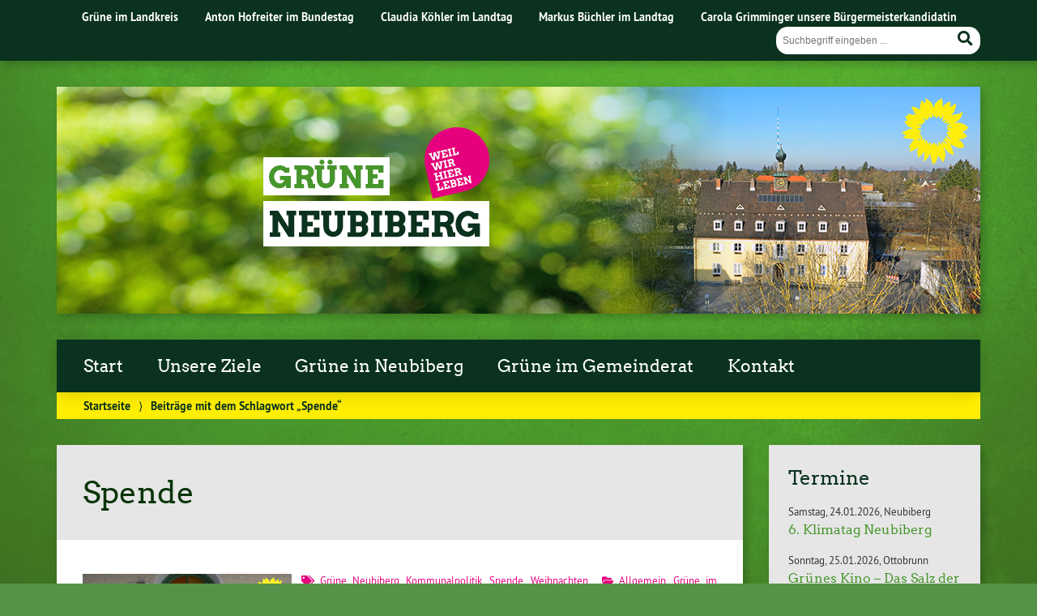

--- FILE ---
content_type: text/html; charset=UTF-8
request_url: https://gruene-neubiberg.de/tag/spende/
body_size: 9352
content:
			<!doctype html>

<!--[if lt IE 7]><html lang="de" class="no-js lt-ie9 lt-ie8 lt-ie7"> <![endif]-->
<!--[if (IE 7)&!(IEMobile)]><html lang="de" class="no-js lt-ie9 lt-ie8"><![endif]-->
<!--[if (IE 8)&!(IEMobile)]><html lang="de" class="no-js lt-ie9"><![endif]-->
<!--[if gt IE 8]><!--> <html lang="de" class="no-js"><!--<![endif]-->

	<head>
		<meta charset="utf-8">

		<title>Spende | Grüne Neubiberg</title>


		<!-- Google Chrome Frame for IE -->
		<meta http-equiv="X-UA-Compatible" content="IE=edge,chrome=1">

		<!-- mobile  -->
		<meta name="HandheldFriendly" content="True">
		<meta name="MobileOptimized" content="320">
		<meta name="viewport" content="width=device-width, initial-scale=1.0"/>
		
		
		<!-- open graph -->
		<meta itemprop="og:site_name" content="Grüne Neubiberg">
		<meta itemprop="og:title" content="Neubibergs Fraktion der GRÜNEN spendet Sitzungsgeld">
		<meta itemprop="og:type" content="article">
		<meta itemprop="og:url" content="https://gruene-neubiberg.de/neubibergs-fraktion-der-gruenen-spendet-sitzungsgeld/">
		<meta property="og:description" content="Grüne im Landkreis München"/>
		<meta property="og:image" content="https://gruene-neubiberg.de/wp-content/uploads/sites/17/2021/12/Spende-Weihnachten-Insta.png">		
		<!-- basic meta-tags & seo-->

		<meta name="publisher" content="Grüne Neubiberg" />
		<meta name="author" content="Grüne Neubiberg" />
		<meta name="description" content="Grüne im Landkreis München" />
				

		<!-- icons & favicons -->
		<link rel="apple-touch-icon" href="https://gruene-neubiberg.de/wp-content/themes/urwahl3000/lib/images/apple-icon-touch.png">
		<link rel="icon" href="https://gruene-neubiberg.de/wp-content/themes/urwahl3000/favicon.png">
		<!--[if IE]>
			<link rel="shortcut icon" href="https://gruene-neubiberg.de/wp-content/themes/urwahl3000/favicon.ico">
		<![endif]-->
		<!-- or, set /favicon.ico for IE10 win -->
		<meta name="msapplication-TileColor" content="#f01d4f">
		<meta name="msapplication-TileImage" content="https://gruene-neubiberg.de/wp-content/themes/urwahl3000/lib/images/win8-tile-icon.png">
		<meta name="theme-color" content="#46962b">

		<link rel="pingback" href="https://gruene-neubiberg.de/xmlrpc.php">

		<meta name='robots' content='max-image-preview:large' />
<link rel="alternate" type="application/rss+xml" title="Grüne Neubiberg &raquo; Feed" href="https://gruene-neubiberg.de/feed/" />
<link rel="alternate" type="application/rss+xml" title="Grüne Neubiberg &raquo; Kommentar-Feed" href="https://gruene-neubiberg.de/comments/feed/" />
<link rel="alternate" type="application/rss+xml" title="Grüne Neubiberg &raquo; Spende Schlagwort-Feed" href="https://gruene-neubiberg.de/tag/spende/feed/" />
<style id='wp-img-auto-sizes-contain-inline-css' type='text/css'>
img:is([sizes=auto i],[sizes^="auto," i]){contain-intrinsic-size:3000px 1500px}
/*# sourceURL=wp-img-auto-sizes-contain-inline-css */
</style>
<style id='wp-block-library-inline-css' type='text/css'>
:root{--wp-block-synced-color:#7a00df;--wp-block-synced-color--rgb:122,0,223;--wp-bound-block-color:var(--wp-block-synced-color);--wp-editor-canvas-background:#ddd;--wp-admin-theme-color:#007cba;--wp-admin-theme-color--rgb:0,124,186;--wp-admin-theme-color-darker-10:#006ba1;--wp-admin-theme-color-darker-10--rgb:0,107,160.5;--wp-admin-theme-color-darker-20:#005a87;--wp-admin-theme-color-darker-20--rgb:0,90,135;--wp-admin-border-width-focus:2px}@media (min-resolution:192dpi){:root{--wp-admin-border-width-focus:1.5px}}.wp-element-button{cursor:pointer}:root .has-very-light-gray-background-color{background-color:#eee}:root .has-very-dark-gray-background-color{background-color:#313131}:root .has-very-light-gray-color{color:#eee}:root .has-very-dark-gray-color{color:#313131}:root .has-vivid-green-cyan-to-vivid-cyan-blue-gradient-background{background:linear-gradient(135deg,#00d084,#0693e3)}:root .has-purple-crush-gradient-background{background:linear-gradient(135deg,#34e2e4,#4721fb 50%,#ab1dfe)}:root .has-hazy-dawn-gradient-background{background:linear-gradient(135deg,#faaca8,#dad0ec)}:root .has-subdued-olive-gradient-background{background:linear-gradient(135deg,#fafae1,#67a671)}:root .has-atomic-cream-gradient-background{background:linear-gradient(135deg,#fdd79a,#004a59)}:root .has-nightshade-gradient-background{background:linear-gradient(135deg,#330968,#31cdcf)}:root .has-midnight-gradient-background{background:linear-gradient(135deg,#020381,#2874fc)}:root{--wp--preset--font-size--normal:16px;--wp--preset--font-size--huge:42px}.has-regular-font-size{font-size:1em}.has-larger-font-size{font-size:2.625em}.has-normal-font-size{font-size:var(--wp--preset--font-size--normal)}.has-huge-font-size{font-size:var(--wp--preset--font-size--huge)}.has-text-align-center{text-align:center}.has-text-align-left{text-align:left}.has-text-align-right{text-align:right}.has-fit-text{white-space:nowrap!important}#end-resizable-editor-section{display:none}.aligncenter{clear:both}.items-justified-left{justify-content:flex-start}.items-justified-center{justify-content:center}.items-justified-right{justify-content:flex-end}.items-justified-space-between{justify-content:space-between}.screen-reader-text{border:0;clip-path:inset(50%);height:1px;margin:-1px;overflow:hidden;padding:0;position:absolute;width:1px;word-wrap:normal!important}.screen-reader-text:focus{background-color:#ddd;clip-path:none;color:#444;display:block;font-size:1em;height:auto;left:5px;line-height:normal;padding:15px 23px 14px;text-decoration:none;top:5px;width:auto;z-index:100000}html :where(.has-border-color){border-style:solid}html :where([style*=border-top-color]){border-top-style:solid}html :where([style*=border-right-color]){border-right-style:solid}html :where([style*=border-bottom-color]){border-bottom-style:solid}html :where([style*=border-left-color]){border-left-style:solid}html :where([style*=border-width]){border-style:solid}html :where([style*=border-top-width]){border-top-style:solid}html :where([style*=border-right-width]){border-right-style:solid}html :where([style*=border-bottom-width]){border-bottom-style:solid}html :where([style*=border-left-width]){border-left-style:solid}html :where(img[class*=wp-image-]){height:auto;max-width:100%}:where(figure){margin:0 0 1em}html :where(.is-position-sticky){--wp-admin--admin-bar--position-offset:var(--wp-admin--admin-bar--height,0px)}@media screen and (max-width:600px){html :where(.is-position-sticky){--wp-admin--admin-bar--position-offset:0px}}

/*# sourceURL=wp-block-library-inline-css */
</style><style id='global-styles-inline-css' type='text/css'>
:root{--wp--preset--aspect-ratio--square: 1;--wp--preset--aspect-ratio--4-3: 4/3;--wp--preset--aspect-ratio--3-4: 3/4;--wp--preset--aspect-ratio--3-2: 3/2;--wp--preset--aspect-ratio--2-3: 2/3;--wp--preset--aspect-ratio--16-9: 16/9;--wp--preset--aspect-ratio--9-16: 9/16;--wp--preset--color--black: #000000;--wp--preset--color--cyan-bluish-gray: #abb8c3;--wp--preset--color--white: #ffffff;--wp--preset--color--pale-pink: #f78da7;--wp--preset--color--vivid-red: #cf2e2e;--wp--preset--color--luminous-vivid-orange: #ff6900;--wp--preset--color--luminous-vivid-amber: #fcb900;--wp--preset--color--light-green-cyan: #7bdcb5;--wp--preset--color--vivid-green-cyan: #00d084;--wp--preset--color--pale-cyan-blue: #8ed1fc;--wp--preset--color--vivid-cyan-blue: #0693e3;--wp--preset--color--vivid-purple: #9b51e0;--wp--preset--gradient--vivid-cyan-blue-to-vivid-purple: linear-gradient(135deg,rgb(6,147,227) 0%,rgb(155,81,224) 100%);--wp--preset--gradient--light-green-cyan-to-vivid-green-cyan: linear-gradient(135deg,rgb(122,220,180) 0%,rgb(0,208,130) 100%);--wp--preset--gradient--luminous-vivid-amber-to-luminous-vivid-orange: linear-gradient(135deg,rgb(252,185,0) 0%,rgb(255,105,0) 100%);--wp--preset--gradient--luminous-vivid-orange-to-vivid-red: linear-gradient(135deg,rgb(255,105,0) 0%,rgb(207,46,46) 100%);--wp--preset--gradient--very-light-gray-to-cyan-bluish-gray: linear-gradient(135deg,rgb(238,238,238) 0%,rgb(169,184,195) 100%);--wp--preset--gradient--cool-to-warm-spectrum: linear-gradient(135deg,rgb(74,234,220) 0%,rgb(151,120,209) 20%,rgb(207,42,186) 40%,rgb(238,44,130) 60%,rgb(251,105,98) 80%,rgb(254,248,76) 100%);--wp--preset--gradient--blush-light-purple: linear-gradient(135deg,rgb(255,206,236) 0%,rgb(152,150,240) 100%);--wp--preset--gradient--blush-bordeaux: linear-gradient(135deg,rgb(254,205,165) 0%,rgb(254,45,45) 50%,rgb(107,0,62) 100%);--wp--preset--gradient--luminous-dusk: linear-gradient(135deg,rgb(255,203,112) 0%,rgb(199,81,192) 50%,rgb(65,88,208) 100%);--wp--preset--gradient--pale-ocean: linear-gradient(135deg,rgb(255,245,203) 0%,rgb(182,227,212) 50%,rgb(51,167,181) 100%);--wp--preset--gradient--electric-grass: linear-gradient(135deg,rgb(202,248,128) 0%,rgb(113,206,126) 100%);--wp--preset--gradient--midnight: linear-gradient(135deg,rgb(2,3,129) 0%,rgb(40,116,252) 100%);--wp--preset--font-size--small: 13px;--wp--preset--font-size--medium: 20px;--wp--preset--font-size--large: 36px;--wp--preset--font-size--x-large: 42px;--wp--preset--spacing--20: 0.44rem;--wp--preset--spacing--30: 0.67rem;--wp--preset--spacing--40: 1rem;--wp--preset--spacing--50: 1.5rem;--wp--preset--spacing--60: 2.25rem;--wp--preset--spacing--70: 3.38rem;--wp--preset--spacing--80: 5.06rem;--wp--preset--shadow--natural: 6px 6px 9px rgba(0, 0, 0, 0.2);--wp--preset--shadow--deep: 12px 12px 50px rgba(0, 0, 0, 0.4);--wp--preset--shadow--sharp: 6px 6px 0px rgba(0, 0, 0, 0.2);--wp--preset--shadow--outlined: 6px 6px 0px -3px rgb(255, 255, 255), 6px 6px rgb(0, 0, 0);--wp--preset--shadow--crisp: 6px 6px 0px rgb(0, 0, 0);}:where(.is-layout-flex){gap: 0.5em;}:where(.is-layout-grid){gap: 0.5em;}body .is-layout-flex{display: flex;}.is-layout-flex{flex-wrap: wrap;align-items: center;}.is-layout-flex > :is(*, div){margin: 0;}body .is-layout-grid{display: grid;}.is-layout-grid > :is(*, div){margin: 0;}:where(.wp-block-columns.is-layout-flex){gap: 2em;}:where(.wp-block-columns.is-layout-grid){gap: 2em;}:where(.wp-block-post-template.is-layout-flex){gap: 1.25em;}:where(.wp-block-post-template.is-layout-grid){gap: 1.25em;}.has-black-color{color: var(--wp--preset--color--black) !important;}.has-cyan-bluish-gray-color{color: var(--wp--preset--color--cyan-bluish-gray) !important;}.has-white-color{color: var(--wp--preset--color--white) !important;}.has-pale-pink-color{color: var(--wp--preset--color--pale-pink) !important;}.has-vivid-red-color{color: var(--wp--preset--color--vivid-red) !important;}.has-luminous-vivid-orange-color{color: var(--wp--preset--color--luminous-vivid-orange) !important;}.has-luminous-vivid-amber-color{color: var(--wp--preset--color--luminous-vivid-amber) !important;}.has-light-green-cyan-color{color: var(--wp--preset--color--light-green-cyan) !important;}.has-vivid-green-cyan-color{color: var(--wp--preset--color--vivid-green-cyan) !important;}.has-pale-cyan-blue-color{color: var(--wp--preset--color--pale-cyan-blue) !important;}.has-vivid-cyan-blue-color{color: var(--wp--preset--color--vivid-cyan-blue) !important;}.has-vivid-purple-color{color: var(--wp--preset--color--vivid-purple) !important;}.has-black-background-color{background-color: var(--wp--preset--color--black) !important;}.has-cyan-bluish-gray-background-color{background-color: var(--wp--preset--color--cyan-bluish-gray) !important;}.has-white-background-color{background-color: var(--wp--preset--color--white) !important;}.has-pale-pink-background-color{background-color: var(--wp--preset--color--pale-pink) !important;}.has-vivid-red-background-color{background-color: var(--wp--preset--color--vivid-red) !important;}.has-luminous-vivid-orange-background-color{background-color: var(--wp--preset--color--luminous-vivid-orange) !important;}.has-luminous-vivid-amber-background-color{background-color: var(--wp--preset--color--luminous-vivid-amber) !important;}.has-light-green-cyan-background-color{background-color: var(--wp--preset--color--light-green-cyan) !important;}.has-vivid-green-cyan-background-color{background-color: var(--wp--preset--color--vivid-green-cyan) !important;}.has-pale-cyan-blue-background-color{background-color: var(--wp--preset--color--pale-cyan-blue) !important;}.has-vivid-cyan-blue-background-color{background-color: var(--wp--preset--color--vivid-cyan-blue) !important;}.has-vivid-purple-background-color{background-color: var(--wp--preset--color--vivid-purple) !important;}.has-black-border-color{border-color: var(--wp--preset--color--black) !important;}.has-cyan-bluish-gray-border-color{border-color: var(--wp--preset--color--cyan-bluish-gray) !important;}.has-white-border-color{border-color: var(--wp--preset--color--white) !important;}.has-pale-pink-border-color{border-color: var(--wp--preset--color--pale-pink) !important;}.has-vivid-red-border-color{border-color: var(--wp--preset--color--vivid-red) !important;}.has-luminous-vivid-orange-border-color{border-color: var(--wp--preset--color--luminous-vivid-orange) !important;}.has-luminous-vivid-amber-border-color{border-color: var(--wp--preset--color--luminous-vivid-amber) !important;}.has-light-green-cyan-border-color{border-color: var(--wp--preset--color--light-green-cyan) !important;}.has-vivid-green-cyan-border-color{border-color: var(--wp--preset--color--vivid-green-cyan) !important;}.has-pale-cyan-blue-border-color{border-color: var(--wp--preset--color--pale-cyan-blue) !important;}.has-vivid-cyan-blue-border-color{border-color: var(--wp--preset--color--vivid-cyan-blue) !important;}.has-vivid-purple-border-color{border-color: var(--wp--preset--color--vivid-purple) !important;}.has-vivid-cyan-blue-to-vivid-purple-gradient-background{background: var(--wp--preset--gradient--vivid-cyan-blue-to-vivid-purple) !important;}.has-light-green-cyan-to-vivid-green-cyan-gradient-background{background: var(--wp--preset--gradient--light-green-cyan-to-vivid-green-cyan) !important;}.has-luminous-vivid-amber-to-luminous-vivid-orange-gradient-background{background: var(--wp--preset--gradient--luminous-vivid-amber-to-luminous-vivid-orange) !important;}.has-luminous-vivid-orange-to-vivid-red-gradient-background{background: var(--wp--preset--gradient--luminous-vivid-orange-to-vivid-red) !important;}.has-very-light-gray-to-cyan-bluish-gray-gradient-background{background: var(--wp--preset--gradient--very-light-gray-to-cyan-bluish-gray) !important;}.has-cool-to-warm-spectrum-gradient-background{background: var(--wp--preset--gradient--cool-to-warm-spectrum) !important;}.has-blush-light-purple-gradient-background{background: var(--wp--preset--gradient--blush-light-purple) !important;}.has-blush-bordeaux-gradient-background{background: var(--wp--preset--gradient--blush-bordeaux) !important;}.has-luminous-dusk-gradient-background{background: var(--wp--preset--gradient--luminous-dusk) !important;}.has-pale-ocean-gradient-background{background: var(--wp--preset--gradient--pale-ocean) !important;}.has-electric-grass-gradient-background{background: var(--wp--preset--gradient--electric-grass) !important;}.has-midnight-gradient-background{background: var(--wp--preset--gradient--midnight) !important;}.has-small-font-size{font-size: var(--wp--preset--font-size--small) !important;}.has-medium-font-size{font-size: var(--wp--preset--font-size--medium) !important;}.has-large-font-size{font-size: var(--wp--preset--font-size--large) !important;}.has-x-large-font-size{font-size: var(--wp--preset--font-size--x-large) !important;}
/*# sourceURL=global-styles-inline-css */
</style>

<style id='classic-theme-styles-inline-css' type='text/css'>
/*! This file is auto-generated */
.wp-block-button__link{color:#fff;background-color:#32373c;border-radius:9999px;box-shadow:none;text-decoration:none;padding:calc(.667em + 2px) calc(1.333em + 2px);font-size:1.125em}.wp-block-file__button{background:#32373c;color:#fff;text-decoration:none}
/*# sourceURL=/wp-includes/css/classic-themes.min.css */
</style>
<link rel='stylesheet' id='contact-form-7-css' href='https://gruene-neubiberg.de/wp-content/plugins/contact-form-7/includes/css/styles.css?ver=6.1.4' type='text/css' media='all' />
<link rel='stylesheet' id='cryptx-styles-css' href='https://gruene-neubiberg.de/wp-content/plugins/cryptx/css/cryptx.css?ver=4.0.10' type='text/css' media='all' />
<link rel='stylesheet' id='wp-cal-leaflet-css-css' href='https://gruene-neubiberg.de/wp-content/themes/urwahl3000/functions/kal3000//map/leaflet.css?ver=6.9' type='text/css' media='all' />
<link rel='stylesheet' id='kr8-fontawesome-css' href='https://gruene-neubiberg.de/wp-content/themes/urwahl3000/lib/fonts/fontawesome.css?ver=5.12.0' type='text/css' media='all' />
<link rel='stylesheet' id='kr8-stylesheet-css' href='https://gruene-neubiberg.de/wp-content/themes/urwahl3000/lib/css/style.css?ver=6.9' type='text/css' media='all' />
<link rel='stylesheet' id='kr8-print-css' href='https://gruene-neubiberg.de/wp-content/themes/urwahl3000/lib/css/print.css?ver=6.9' type='text/css' media='print' />
<link rel='stylesheet' id='kr8-fancycss-css' href='https://gruene-neubiberg.de/wp-content/themes/urwahl3000/lib/js/libs/fancybox/jquery.fancybox.css?ver=6.9' type='text/css' media='all' />
<link rel='stylesheet' id='kr8-fancybuttoncss-css' href='https://gruene-neubiberg.de/wp-content/themes/urwahl3000/lib/js/libs/fancybox/jquery.fancybox-buttons.css?ver=6.9' type='text/css' media='all' />
<!--[if lt IE 9]>
<link rel='stylesheet' id='kr8-ie-only-css' href='https://gruene-neubiberg.de/wp-content/themes/urwahl3000/lib/css/ie.css?ver=6.9' type='text/css' media='all' />
<![endif]-->
<link rel='stylesheet' id='kr8-childtheme-css-css' href='https://gruene-neubiberg.de/wp-content/themes/urwahl3000_childtheme/style.css?ver=6.9' type='text/css' media='all' />
<script type="text/javascript" id="cryptx-js-js-extra">
/* <![CDATA[ */
var cryptxConfig = {"iterations":"10000","keyLength":"32","ivLength":"16","saltLength":"16","cipher":"aes-256-gcm"};
//# sourceURL=cryptx-js-js-extra
/* ]]> */
</script>
<script type="text/javascript" src="https://gruene-neubiberg.de/wp-content/plugins/cryptx/js/cryptx.min.js?ver=4.0.10" id="cryptx-js-js"></script>
<script type="text/javascript" src="https://gruene-neubiberg.de/wp-content/themes/urwahl3000/functions/kal3000//map/leaflet.js?ver=6.9" id="wp-cal-leaflet-js-js"></script>
<script type="text/javascript" src="https://gruene-neubiberg.de/wp-content/themes/urwahl3000/lib/js/libs/modernizr.custom.min.js?ver=2.5.3" id="kr8-modernizr-js"></script>
<script type="text/javascript" src="https://gruene-neubiberg.de/wp-includes/js/jquery/jquery.min.js?ver=3.7.1" id="jquery-core-js"></script>
<script type="text/javascript" src="https://gruene-neubiberg.de/wp-includes/js/jquery/jquery-migrate.min.js?ver=3.4.1" id="jquery-migrate-js"></script>
<script type="text/javascript" src="https://gruene-neubiberg.de/wp-content/themes/urwahl3000/lib/js/libs/fancybox/jquery.fancybox.pack.js?ver=2.1.4" id="kr8-fancybox-js"></script>
<script type="text/javascript" src="https://gruene-neubiberg.de/wp-content/themes/urwahl3000/lib/js/responsiveTabs.min.js?ver=2.1.4" id="kr8-tabs-js"></script>
<!-- Analytics by WP Statistics - https://wp-statistics.com -->
<style type="text/css" id="custom-background-css">
body.custom-background { background-image: url("https://gruene-neubiberg.de/wp-content/themes/urwahl3000/lib/images/body_bg.jpg"); background-position: center top; background-size: auto; background-repeat: repeat; background-attachment: fixed; }
</style>
	<link rel="icon" href="https://gruene-neubiberg.de/wp-content/uploads/sites/17/2020/01/cropped-sonnenblume_small-32x32.png" sizes="32x32" />
<link rel="icon" href="https://gruene-neubiberg.de/wp-content/uploads/sites/17/2020/01/cropped-sonnenblume_small-192x192.png" sizes="192x192" />
<link rel="apple-touch-icon" href="https://gruene-neubiberg.de/wp-content/uploads/sites/17/2020/01/cropped-sonnenblume_small-180x180.png" />
<meta name="msapplication-TileImage" content="https://gruene-neubiberg.de/wp-content/uploads/sites/17/2020/01/cropped-sonnenblume_small-270x270.png" />
<style id="sccss">/* Füge hier Dein eigenes CSS ein */

#header h2 {
    font-size: 1em;
    text-shadow: 1px 1px 5px rgba(0,0,0,0.3);
    color: #FFF;
    margin: 5px 0 0 0;
    text-align: center;
}

td {vertical-align: top;}

h4 {font-size: 1em;}

.widget_termine_liste_widget span {
    font-size: 1em;
    margin-right: 0;
}

@media only screen and (max-width: 480px) {
#header h2 {color: #ffffff;}
}

img.kandidaten-fotos {
	border: 3px solid #46962b;
	border-radius: 100%;
}</style>		
		<!--[if lt IE 9]>
			<script src="https://gruene-neubiberg.de/wp-content/themes/urwahl3000/lib/js/responsive.js"></script>
		<![endif]-->
		
		<style>#header.widthimg {margin: 0;background: url(https://gruene-neubiberg.de/wp-content/uploads/sites/17/2020/04/cropped-Header_pure.png) top center no-repeat;background-size: cover;}</style>
		
	</head>

	<body class="archive tag tag-spende tag-37 custom-background wp-theme-urwahl3000 wp-child-theme-urwahl3000_childtheme">
	
		<nav class="unsichtbar"><h6>Sprungmarken dieser Website</h6><ul>
			<li><a href="#content">Direkt zum Inhalt</a></li>
			<li><a href="#nav-main">Zur Navigation</a></li>
			<li><a href="#sidebar1">Seitenleiste mit weiterführenden Informationen</a></li>
			<li><a href="#footer">Zum Fußbereich</a></li>
		</ul></nav>
		
				
		<section id="portal">
			<div class="inner">
				<nav role="navigation" id="nav-portal"><h6 class="unsichtbar">Links zu ähnlichen Websites:</h6>
					<ul id="menu-kopfzeile" class="navigation"><li id="menu-item-75" class="menu-item menu-item-type-custom menu-item-object-custom menu-item-75"><a href="http://gruene-ml.de/wordpress">Grüne im Landkreis</a></li>
<li id="menu-item-125" class="menu-item menu-item-type-custom menu-item-object-custom menu-item-125"><a href="http://www.toni-hofreiter.de">Anton Hofreiter im Bundestag</a></li>
<li id="menu-item-124" class="menu-item menu-item-type-custom menu-item-object-custom menu-item-124"><a href="https://claudia-koehler-bayern.de/">Claudia Köhler  im Landtag</a></li>
<li id="menu-item-1864" class="menu-item menu-item-type-custom menu-item-object-custom menu-item-1864"><a href="https://markus-buechler.de/">Markus Büchler im Landtag</a></li>
<li id="menu-item-3660" class="menu-item menu-item-type-custom menu-item-object-custom menu-item-3660"><a href="https://carola-grimminger.de/">Carola Grimminger unsere Bürgermeisterkandidatin</a></li>
</ul>				</nav>

				<section class="suche"><h6 class="unsichtbar">Suchformular</h6><form role="search" method="get" class="searchform" action="https://gruene-neubiberg.de/" >
	<label for="search">Der Suchbegriff nach dem die Website durchsucht werden soll.</label>
	<input type="text" name="s" id="search" value="" placeholder="Suchbegriff eingeben ..." />
	<button type="submit" class="button-submit">
				<span class="fas fa-search"></span> <span class="text">Suchen</span>
			</button>
	</form></section>
							</div>
		</section>
			
		
		<div id="wrap">
			
															<header id="header" class="pos widthimg" role="banner">
			
																
				<section class="suche"><h6 class="unsichtbar">Suchformular</h6><form role="search" method="get" class="searchform" action="https://gruene-neubiberg.de/" >
	<label for="search">Der Suchbegriff nach dem die Website durchsucht werden soll.</label>
	<input type="text" name="s" id="search" value="" placeholder="Suchbegriff eingeben ..." />
	<button type="submit" class="button-submit">
				<span class="fas fa-search"></span> <span class="text">Suchen</span>
			</button>
	</form></section>
							</header>

							
			<nav class="mobile-switch"><ul><li class="first"><a id="switch-menu" href="#menu"><span class="fas fa-bars"></span><span class="hidden">Menü</span></a></li><li class="last"><a id="switch-search" href="#search"><span class="fas fa-search"></span><span class="hidden">Suche</span></a></li></ul></nav>

			
			<section class="navwrap">
				<nav role="navigation" class="pos" id="nav-main"><h6 class="unsichtbar">Hauptmenü:</h6>
					<ul id="menu-start" class="navigation clearfix"><li id="menu-item-2188" class="menu-item menu-item-type-custom menu-item-object-custom menu-item-home menu-item-2188"><a href="https://gruene-neubiberg.de">Start</a></li>
<li id="menu-item-2513" class="menu-item menu-item-type-post_type menu-item-object-page menu-item-2513"><a href="https://gruene-neubiberg.de/unsere-ziele-fuer-neubiberg/">Unsere Ziele</a></li>
<li id="menu-item-43" class="menu-item menu-item-type-post_type menu-item-object-page menu-item-has-children menu-item-43"><a href="https://gruene-neubiberg.de/ortsvorstand/">Grüne in Neubiberg</a>
<ul class="sub-menu">
	<li id="menu-item-127" class="menu-item menu-item-type-post_type menu-item-object-page menu-item-127"><a href="https://gruene-neubiberg.de/ortsvorstand/">Ortsvorstand</a></li>
	<li id="menu-item-46" class="menu-item menu-item-type-taxonomy menu-item-object-category menu-item-46"><a href="https://gruene-neubiberg.de/category/pressemitteilungen/">Pressemitteilungen</a></li>
</ul>
</li>
<li id="menu-item-2549" class="menu-item menu-item-type-post_type menu-item-object-page menu-item-has-children menu-item-2549"><a href="https://gruene-neubiberg.de/gruene-im-neubiberger-gemeinderat/">Grüne im Gemeinderat</a>
<ul class="sub-menu">
	<li id="menu-item-2425" class="menu-item menu-item-type-post_type menu-item-object-page menu-item-2425"><a href="https://gruene-neubiberg.de/gruene-im-neubiberger-gemeinderat/">Fraktion</a></li>
	<li id="menu-item-2575" class="menu-item menu-item-type-taxonomy menu-item-object-category menu-item-2575"><a href="https://gruene-neubiberg.de/category/antraege-initiativen-2/">Anträge &amp; Initiativen</a></li>
	<li id="menu-item-102" class="menu-item menu-item-type-taxonomy menu-item-object-category menu-item-102"><a href="https://gruene-neubiberg.de/category/antraege-initiativen/">Anträge &amp; Initiativen 14-20</a></li>
	<li id="menu-item-2529" class="menu-item menu-item-type-taxonomy menu-item-object-category menu-item-2529"><a href="https://gruene-neubiberg.de/category/kommunalwahl-2020/">Kommunalwahl 2020</a></li>
	<li id="menu-item-1160" class="menu-item menu-item-type-taxonomy menu-item-object-category menu-item-1160"><a href="https://gruene-neubiberg.de/category/gemeinderatswahl-2014/">Kommunalwahl 2014</a></li>
</ul>
</li>
<li id="menu-item-73" class="menu-item menu-item-type-post_type menu-item-object-page menu-item-has-children menu-item-73"><a href="https://gruene-neubiberg.de/kontakt/">Kontakt</a>
<ul class="sub-menu">
	<li id="menu-item-172" class="menu-item menu-item-type-post_type menu-item-object-page menu-item-172"><a href="https://gruene-neubiberg.de/mitmachen/">Mitmachen</a></li>
	<li id="menu-item-2332" class="menu-item menu-item-type-post_type menu-item-object-page menu-item-2332"><a href="https://gruene-neubiberg.de/sie-moechten-die-gruenen-in-neubiberg-unterstuetzen/">Spenden</a></li>
	<li id="menu-item-104" class="menu-item menu-item-type-post_type menu-item-object-page menu-item-104"><a href="https://gruene-neubiberg.de/faqs-frequently-asked-questions/">FAQs</a></li>
</ul>
</li>
<li id="menu-item-2190" class="menu-item menu-item-type-custom menu-item-object-custom menu-item-2190"><a href="https://www.facebook.com/gruene.Neubiberg/"><i></i></a></li>
<li id="menu-item-2341" class="menu-item menu-item-type-custom menu-item-object-custom menu-item-2341"><a href="https://www.youtube.com/channel/UC6MCCgmvFSseDvwEZb-zKGQ"><i></i></a></li>
</ul>				</nav>
				<div id="breadcrumb"><a href="https://gruene-neubiberg.de">Startseite</a> <span class="delimiter">&rang;</span> <span class="current">Beiträge mit dem Schlagwort „Spende“</span></div>
							</section>

			
			<section id="content">
				<div class="inner wrap clearfix">
	
			<div id="main" class="ninecol first clearfix" role="main">
				
					     
						    <div class="archive-title">
						    <h1 class="h2">Spende</h1>
						    						    </div>
				
					    
					    
					    					
					    		
					    								<article id="post-2898" class="clearfix post-2898 post type-post status-publish format-standard has-post-thumbnail hentry category-allgemein category-gruene-gemeinderat category-pressemitteilungen tag-gruene-neubiberg tag-kommunalpolitik tag-spende tag-weihnachten" role="article">
																				<div class="postimglist maybeImgCopyright">
												<a href="https://gruene-neubiberg.de/neubibergs-fraktion-der-gruenen-spendet-sitzungsgeld/" class="postimglist-a"><img width="400" height="400" src="https://gruene-neubiberg.de/wp-content/uploads/sites/17/2021/12/Spende-Weihnachten-Insta-400x400.png" class="attachment-medium size-medium wp-post-image" alt="Neubibergs Fraktion der GRÜNEN spendet Sitzungsgeld" decoding="async" fetchpriority="high" srcset="https://gruene-neubiberg.de/wp-content/uploads/sites/17/2021/12/Spende-Weihnachten-Insta-400x400.png 400w, https://gruene-neubiberg.de/wp-content/uploads/sites/17/2021/12/Spende-Weihnachten-Insta-800x800.png 800w, https://gruene-neubiberg.de/wp-content/uploads/sites/17/2021/12/Spende-Weihnachten-Insta-150x150.png 150w, https://gruene-neubiberg.de/wp-content/uploads/sites/17/2021/12/Spende-Weihnachten-Insta-768x768.png 768w, https://gruene-neubiberg.de/wp-content/uploads/sites/17/2021/12/Spende-Weihnachten-Insta.png 1080w" sizes="(max-width: 400px) 100vw, 400px" title="Spende Weihnachten Insta" /></a>
																							</div>
																		
																		
									<div class="article-header-and-footer">
									
																				
										<footer class="article-footer">
											
																						
											<p class="byline">
												
												<i class="fas fa-tags"></i> <a href="https://gruene-neubiberg.de/tag/gruene-neubiberg/" rel="tag">Grüne Neubiberg</a>, <a href="https://gruene-neubiberg.de/tag/kommunalpolitik/" rel="tag">Kommunalpolitik</a>, <a href="https://gruene-neubiberg.de/tag/spende/" rel="tag">Spende</a>, <a href="https://gruene-neubiberg.de/tag/weihnachten/" rel="tag">Weihnachten</a><span style="width:10px;display:inline-block;"></span>														
												<i class="fas fa-folder-open"></i> <a href="https://gruene-neubiberg.de/category/allgemein/" rel="tag">Allgemein</a>, <a href="https://gruene-neubiberg.de/category/gruene-gemeinderat/" rel="tag">Grüne im Gemeinderat</a>, <a href="https://gruene-neubiberg.de/category/pressemitteilungen/" rel="tag">Pressemitteilungen</a><span style="width:10px;display:inline-block;"></span>												
												23.&nbsp;Dezember&nbsp;2021												
											</p>
	
																							
										</footer> 										 
	
																			 
											
										<header class="article-header">							
	
												
											<h1 class="h2"><a href="https://gruene-neubiberg.de/neubibergs-fraktion-der-gruenen-spendet-sitzungsgeld/" rel="bookmark" title="Neubibergs Fraktion der GRÜNEN spendet Sitzungsgeld">Neubibergs Fraktion der GRÜNEN spendet Sitzungsgeld</a></h1> 
	
												
										</header>
	
																			
									</div>
									
																		
																	
									<section class="entry-content">

										
										<p>Die grünen Gemeinderäte und Gemeinderätinnen spenden ihr Sitzungsgeld im Dezember für einen guten Zweck. 50 Euro Aufwandsentschädigung erhalten Neubibergs Gemeinderäte und Gemeinderätinnen pro Gemeinderatssitzung für ihr ehrenamtliches Engagement. Die siebenköpfige&#8230; </p>

																				
										<p><a href="https://gruene-neubiberg.de/neubibergs-fraktion-der-gruenen-spendet-sitzungsgeld/" title="Neubibergs Fraktion der GRÜNEN spendet Sitzungsgeld" class="readmore">Weiterlesen »</a></p>

																				
									</section>
									
																	
								</article>					    		
					
					    	
					
					        						        					        					
					    			
			
    		</div> <!-- end #main -->
    
							<div id="sidebar1" class="sidebar threecol last clearfix" role="complementary">
					

											<ul>
						
		<li id="kal3000_termine_liste_widget-3" class="widget widget_kal3000_termine_liste_widget">
	<h3 class="widgettitle">Termine</h3>		<ul>
							<li class="clearfix post-3884 termine type-termine status-publish hentry">
					

<div class='termin_meta_kurz'>
<span class="termin_wochentag_kurz">Samstag</span><span class="termin_datum_kurz">24.01.2026</span><span class="termin_ort_kurz">Neubiberg</span>
</div><!-- /meta -->
					<h4><a href="https://gruene-neubiberg.de/termin/klimatag-neubiberg/">6. Klimatag Neubiberg</a></h4>
				</li>
							<li class="clearfix post-3924 termine type-termine status-publish hentry">
					

<div class='termin_meta_kurz'>
<span class="termin_wochentag_kurz">Sonntag</span><span class="termin_datum_kurz">25.01.2026</span><span class="termin_ort_kurz">Ottobrunn</span>
</div><!-- /meta -->
					<h4><a href="https://gruene-neubiberg.de/termin/gruenes-kino-das-salz-der-erde/">Grünes Kino &#8211; Das Salz der Erde</a></h4>
				</li>
							<li class="clearfix post-3882 termine type-termine status-publish hentry">
					

<div class='termin_meta_kurz'>
<span class="termin_wochentag_kurz">Montag</span><span class="termin_datum_kurz">26.01.2026</span><span class="termin_ort_kurz">Neubiberg</span>
</div><!-- /meta -->
					<h4><a href="https://gruene-neubiberg.de/termin/gemeinderat-21/">Gemeinderat</a></h4>
				</li>
							<li class="clearfix post-3886 termine type-termine status-publish hentry">
					

<div class='termin_meta_kurz'>
<span class="termin_wochentag_kurz">Donnerstag</span><span class="termin_datum_kurz">29.01.2026</span><span class="termin_ort_kurz">Neubiberg</span>
</div><!-- /meta -->
					<h4><a href="https://gruene-neubiberg.de/termin/gruene-runde-%f0%9f%8c%bb-14/">Grüne Runde 🌻</a></h4>
				</li>
							<li class="clearfix post-3888 termine type-termine status-publish hentry">
					

<div class='termin_meta_kurz'>
<span class="termin_wochentag_kurz">Montag</span><span class="termin_datum_kurz">09.02.2026</span><span class="termin_ort_kurz">Neubiberg</span>
</div><!-- /meta -->
					<h4><a href="https://gruene-neubiberg.de/termin/wehrhafte-demokratie-neubiberg/">Wehrhafte Demokratie</a></h4>
				</li>
			</ul></li>
		<li id="widget_sp_image-4" class="widget widget_sp_image">
	<h3 class="widgettitle">GRÜNE ZEITEN</h3><a href="https://gruene-neubiberg.de/wp-content/uploads/sites/17/2026/01/GZ-2025-11_Neubiberg.pdf" target="_blank" class="widget_sp_image-image-link" title="GRÜNE ZEITEN"><img width="478" height="680" alt="GRÜNE ZEITEN" class="attachment-full" style="max-width: 100%;" srcset="https://gruene-neubiberg.de/wp-content/uploads/sites/17/2026/01/GZ-2025-11_Neubiberg.png 478w, https://gruene-neubiberg.de/wp-content/uploads/sites/17/2026/01/GZ-2025-11_Neubiberg-400x569.png 400w, https://gruene-neubiberg.de/wp-content/uploads/sites/17/2026/01/GZ-2025-11_Neubiberg-105x150.png 105w" sizes="(max-width: 478px) 100vw, 478px" src="https://gruene-neubiberg.de/wp-content/uploads/sites/17/2026/01/GZ-2025-11_Neubiberg.png" /></a></li>
		<li id="widget_sp_image-5" class="widget widget_sp_image"><a href="https://gruene-neubiberg.de/mitmachen/" target="_self" class="widget_sp_image-image-link"><img width="1200" height="630" alt="Werde Mitglied bei den Grünen Neubiberg" class="attachment-full" style="max-width: 100%;" srcset="https://gruene-neubiberg.de/wp-content/uploads/sites/17/2023/07/werde-mitglied-facebook-sharepic.png 1200w, https://gruene-neubiberg.de/wp-content/uploads/sites/17/2023/07/werde-mitglied-facebook-sharepic-400x210.png 400w, https://gruene-neubiberg.de/wp-content/uploads/sites/17/2023/07/werde-mitglied-facebook-sharepic-800x420.png 800w, https://gruene-neubiberg.de/wp-content/uploads/sites/17/2023/07/werde-mitglied-facebook-sharepic-768x403.png 768w, https://gruene-neubiberg.de/wp-content/uploads/sites/17/2023/07/werde-mitglied-facebook-sharepic-150x79.png 150w" sizes="(max-width: 1200px) 100vw, 1200px" src="https://gruene-neubiberg.de/wp-content/uploads/sites/17/2023/07/werde-mitglied-facebook-sharepic.png" /></a></li>
		<li id="kr8_socialmedia-2" class="widget widget_kr8_socialmedia">		
		<ul class="sociallinks">
			
			<li><a href="https://www.facebook.com/gruene.Neubiberg"title="Facebook" target="_blank"><span class="fab fa-fw fa-facebook"></span><span class="hidden">Facebook</span></a></li>
			
						
			
			<li><a href="https://www.youtube.com/channel/UC6MCCgmvFSseDvwEZb-zKGQ" title="YouTube" target="_blank"><span class="fab fa-fw fa-youtube"></span><span class="hidden">YouTube</span></a></li>
			
			
						
			
						
				
			
			
			
		</ul><!-- end .sociallinks -->

	   </li>						</ul>
					
				</div>							</div>
			</section>
			<footer id="footer" role="contentinfo">
				<div class="inner wrap clearfix">
							
					<section class="sidebar cleafix">
						<ul>
													</ul>	
					</section>
					<nav role="navigation">
						<ul id="menu-fusszeile" class="navigation clearfix nav-footer"><li id="menu-item-641" class="menu-item menu-item-type-post_type menu-item-object-page menu-item-641"><a href="https://gruene-neubiberg.de/termine-in-neubiberg/">Alle Termine auf einen Blick</a></li>
<li id="menu-item-100" class="menu-item menu-item-type-post_type menu-item-object-page menu-item-100"><a href="https://gruene-neubiberg.de/wahlergebnisse/">Grüne Wahlergebnisse in Neubiberg</a></li>
<li id="menu-item-101" class="menu-item menu-item-type-post_type menu-item-object-page menu-item-101"><a href="https://gruene-neubiberg.de/sie-moechten-die-gruenen-in-neubiberg-unterstuetzen/">An die Grünen in Neubiberg spenden</a></li>
<li id="menu-item-307" class="menu-item menu-item-type-custom menu-item-object-custom menu-item-307"><a href="http://www.neubiberg.de">Gemeinde Neubiberg</a></li>
<li id="menu-item-99" class="menu-item menu-item-type-post_type menu-item-object-page menu-item-99"><a href="https://gruene-neubiberg.de/impressum/">Impressum</a></li>
<li id="menu-item-1863" class="menu-item menu-item-type-post_type menu-item-object-page menu-item-1863"><a href="https://gruene-neubiberg.de/datenschutz/">Datenschutz</a></li>
</ul>					</nav>

					<nav class="kopfzeile-mobile nav-footer" role="navigation">
						<ul id="menu-kopfzeile-1" class="navigation"><li class="menu-item menu-item-type-custom menu-item-object-custom menu-item-75"><a href="http://gruene-ml.de/wordpress">Grüne im Landkreis</a></li>
<li class="menu-item menu-item-type-custom menu-item-object-custom menu-item-125"><a href="http://www.toni-hofreiter.de">Anton Hofreiter im Bundestag</a></li>
<li class="menu-item menu-item-type-custom menu-item-object-custom menu-item-124"><a href="https://claudia-koehler-bayern.de/">Claudia Köhler  im Landtag</a></li>
<li class="menu-item menu-item-type-custom menu-item-object-custom menu-item-1864"><a href="https://markus-buechler.de/">Markus Büchler im Landtag</a></li>
<li class="menu-item menu-item-type-custom menu-item-object-custom menu-item-3660"><a href="https://carola-grimminger.de/">Carola Grimminger unsere Bürgermeisterkandidatin</a></li>
</ul>					</nav>

				</div> <!-- end #inner-footer -->
				
			</footer> 
			<p class="copyright">Diese Seite nutzt das freie Wordpress-Theme <a href="https://www.urwahl3000.de/">Urwahl3000</a>. Erstellt mit <span class="heart">❤</span> von <a href="https://www.modulbuero.de">Design & Kommunikation im modulbüro</a>.</p>
			
		</div> 
		<p id="back-top"><a href="#header" title="Zum Seitenanfang springen"><span>↑</span></a></p>

		<script type="speculationrules">
{"prefetch":[{"source":"document","where":{"and":[{"href_matches":"/*"},{"not":{"href_matches":["/wp-*.php","/wp-admin/*","/wp-content/uploads/sites/17/*","/wp-content/*","/wp-content/plugins/*","/wp-content/themes/urwahl3000_childtheme/*","/wp-content/themes/urwahl3000/*","/*\\?(.+)"]}},{"not":{"selector_matches":"a[rel~=\"nofollow\"]"}},{"not":{"selector_matches":".no-prefetch, .no-prefetch a"}}]},"eagerness":"conservative"}]}
</script>
<script type="text/javascript" src="https://gruene-neubiberg.de/wp-includes/js/dist/hooks.min.js?ver=dd5603f07f9220ed27f1" id="wp-hooks-js"></script>
<script type="text/javascript" src="https://gruene-neubiberg.de/wp-includes/js/dist/i18n.min.js?ver=c26c3dc7bed366793375" id="wp-i18n-js"></script>
<script type="text/javascript" id="wp-i18n-js-after">
/* <![CDATA[ */
wp.i18n.setLocaleData( { 'text direction\u0004ltr': [ 'ltr' ] } );
//# sourceURL=wp-i18n-js-after
/* ]]> */
</script>
<script type="text/javascript" src="https://gruene-neubiberg.de/wp-content/plugins/contact-form-7/includes/swv/js/index.js?ver=6.1.4" id="swv-js"></script>
<script type="text/javascript" id="contact-form-7-js-translations">
/* <![CDATA[ */
( function( domain, translations ) {
	var localeData = translations.locale_data[ domain ] || translations.locale_data.messages;
	localeData[""].domain = domain;
	wp.i18n.setLocaleData( localeData, domain );
} )( "contact-form-7", {"translation-revision-date":"2025-10-26 03:28:49+0000","generator":"GlotPress\/4.0.3","domain":"messages","locale_data":{"messages":{"":{"domain":"messages","plural-forms":"nplurals=2; plural=n != 1;","lang":"de"},"This contact form is placed in the wrong place.":["Dieses Kontaktformular wurde an der falschen Stelle platziert."],"Error:":["Fehler:"]}},"comment":{"reference":"includes\/js\/index.js"}} );
//# sourceURL=contact-form-7-js-translations
/* ]]> */
</script>
<script type="text/javascript" id="contact-form-7-js-before">
/* <![CDATA[ */
var wpcf7 = {
    "api": {
        "root": "https:\/\/gruene-neubiberg.de\/wp-json\/",
        "namespace": "contact-form-7\/v1"
    }
};
//# sourceURL=contact-form-7-js-before
/* ]]> */
</script>
<script type="text/javascript" src="https://gruene-neubiberg.de/wp-content/plugins/contact-form-7/includes/js/index.js?ver=6.1.4" id="contact-form-7-js"></script>
<script type="text/javascript" src="https://gruene-neubiberg.de/wp-content/themes/urwahl3000/lib/js/scripts.js?ver=6.9" id="kr8-js-js"></script>

	</body>
</html>
